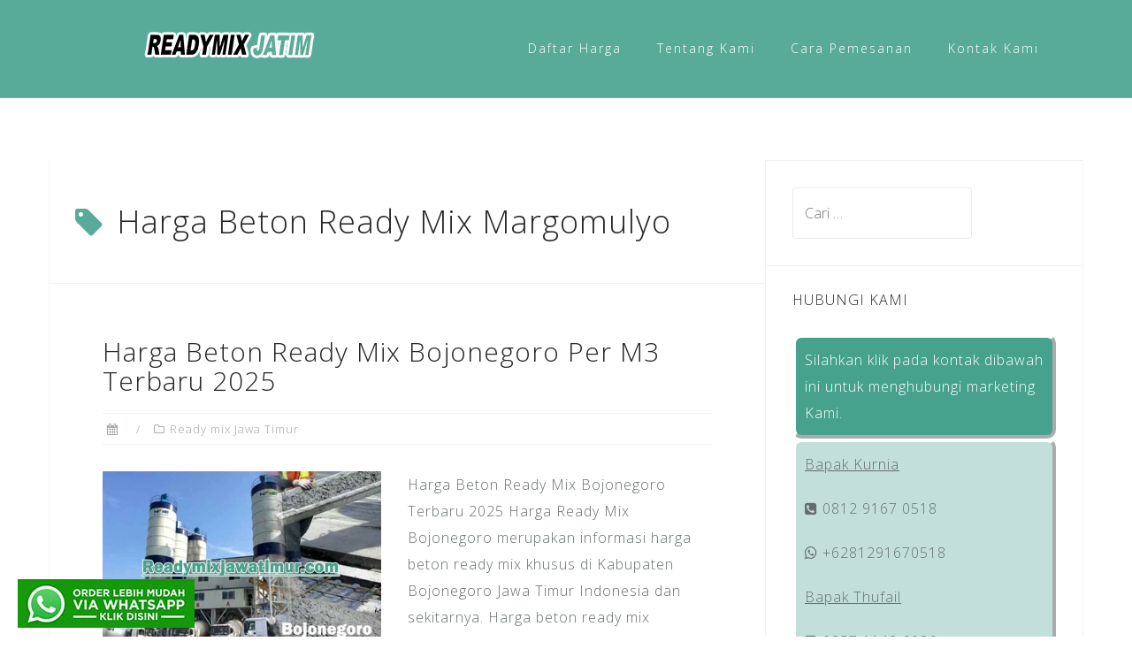

--- FILE ---
content_type: text/html; charset=UTF-8
request_url: https://readymixjawatimur.com/tag/harga-beton-ready-mix-margomulyo/
body_size: 18072
content:
<!DOCTYPE html><html lang="id"><head><meta charset="UTF-8"><meta name="viewport" content="width=device-width, initial-scale=1"><link rel="profile" href="https://gmpg.org/xfn/11"><link rel="pingback" href="https://readymixjawatimur.com/xmlrpc.php"><meta name='robots' content='index, follow, max-image-preview:large, max-snippet:-1, max-video-preview:-1' /><title>Harga Beton Ready Mix Margomulyo Terbaru 2023 - Readymix Jawa Timur</title><link rel="canonical" href="https://readymixjawatimur.com/tag/harga-beton-ready-mix-margomulyo/" /><meta property="og:locale" content="id_ID" /><meta property="og:type" content="article" /><meta property="og:title" content="Harga Beton Ready Mix Margomulyo Terbaru 2023 - Readymix Jawa Timur" /><meta property="og:url" content="https://readymixjawatimur.com/tag/harga-beton-ready-mix-margomulyo/" /><meta property="og:site_name" content="Readymix Jawa Timur" /><meta name="twitter:card" content="summary_large_image" /> <script type="application/ld+json" class="yoast-schema-graph">{"@context":"https://schema.org","@graph":[{"@type":"CollectionPage","@id":"https://readymixjawatimur.com/tag/harga-beton-ready-mix-margomulyo/","url":"https://readymixjawatimur.com/tag/harga-beton-ready-mix-margomulyo/","name":"Harga Beton Ready Mix Margomulyo Terbaru 2023 - Readymix Jawa Timur","isPartOf":{"@id":"https://readymixjawatimur.com/#website"},"primaryImageOfPage":{"@id":"https://readymixjawatimur.com/tag/harga-beton-ready-mix-margomulyo/#primaryimage"},"image":{"@id":"https://readymixjawatimur.com/tag/harga-beton-ready-mix-margomulyo/#primaryimage"},"thumbnailUrl":"https://readymixjawatimur.com/wp-content/uploads/2020/05/harga-beton-ready-mix-bojonegoro.jpg","breadcrumb":{"@id":"https://readymixjawatimur.com/tag/harga-beton-ready-mix-margomulyo/#breadcrumb"},"inLanguage":"id"},{"@type":"ImageObject","inLanguage":"id","@id":"https://readymixjawatimur.com/tag/harga-beton-ready-mix-margomulyo/#primaryimage","url":"https://readymixjawatimur.com/wp-content/uploads/2020/05/harga-beton-ready-mix-bojonegoro.jpg","contentUrl":"https://readymixjawatimur.com/wp-content/uploads/2020/05/harga-beton-ready-mix-bojonegoro.jpg","width":700,"height":467,"caption":"harga beton ready mix bojonegoro"},{"@type":"BreadcrumbList","@id":"https://readymixjawatimur.com/tag/harga-beton-ready-mix-margomulyo/#breadcrumb","itemListElement":[{"@type":"ListItem","position":1,"name":"Home","item":"https://readymixjawatimur.com/"},{"@type":"ListItem","position":2,"name":"Harga Beton Ready Mix Margomulyo"}]},{"@type":"WebSite","@id":"https://readymixjawatimur.com/#website","url":"https://readymixjawatimur.com/","name":"Readymix Jawa Timur","description":"Pusat Penjualan, Distributor, Supplier, Agen, Batching Plant, Pabrik, Beton Ready Mix, Jayamix, Minimix dan Penyewaan Pompa Beton di Jawa Timur Indonesia","publisher":{"@id":"https://readymixjawatimur.com/#organization"},"potentialAction":[{"@type":"SearchAction","target":{"@type":"EntryPoint","urlTemplate":"https://readymixjawatimur.com/?s={search_term_string}"},"query-input":{"@type":"PropertyValueSpecification","valueRequired":true,"valueName":"search_term_string"}}],"inLanguage":"id"},{"@type":"Organization","@id":"https://readymixjawatimur.com/#organization","name":"Readymix Jawa Timur","url":"https://readymixjawatimur.com/","logo":{"@type":"ImageObject","inLanguage":"id","@id":"https://readymixjawatimur.com/#/schema/logo/image/","url":"https://readymixjawatimur.com/wp-content/uploads/2020/05/readymix-jawa-timur.png","contentUrl":"https://readymixjawatimur.com/wp-content/uploads/2020/05/readymix-jawa-timur.png","width":300,"height":300,"caption":"Readymix Jawa Timur"},"image":{"@id":"https://readymixjawatimur.com/#/schema/logo/image/"}}]}</script> <link rel='dns-prefetch' href='//fonts.googleapis.com' /><link rel="alternate" type="application/rss+xml" title="Readymix Jawa Timur &raquo; Feed" href="https://readymixjawatimur.com/feed/" /><link rel="alternate" type="application/rss+xml" title="Readymix Jawa Timur &raquo; Umpan Komentar" href="https://readymixjawatimur.com/comments/feed/" /><link rel="alternate" type="application/rss+xml" title="Readymix Jawa Timur &raquo; Harga Beton Ready Mix Margomulyo Umpan Tag" href="https://readymixjawatimur.com/tag/harga-beton-ready-mix-margomulyo/feed/" /> <script type="text/javascript">/*  */
window._wpemojiSettings = {"baseUrl":"https:\/\/s.w.org\/images\/core\/emoji\/15.0.3\/72x72\/","ext":".png","svgUrl":"https:\/\/s.w.org\/images\/core\/emoji\/15.0.3\/svg\/","svgExt":".svg","source":{"concatemoji":"https:\/\/readymixjawatimur.com\/wp-includes\/js\/wp-emoji-release.min.js?ver=9a7a9c32db520881c1c41df6b32e7920"}};
/*! This file is auto-generated */
!function(i,n){var o,s,e;function c(e){try{var t={supportTests:e,timestamp:(new Date).valueOf()};sessionStorage.setItem(o,JSON.stringify(t))}catch(e){}}function p(e,t,n){e.clearRect(0,0,e.canvas.width,e.canvas.height),e.fillText(t,0,0);var t=new Uint32Array(e.getImageData(0,0,e.canvas.width,e.canvas.height).data),r=(e.clearRect(0,0,e.canvas.width,e.canvas.height),e.fillText(n,0,0),new Uint32Array(e.getImageData(0,0,e.canvas.width,e.canvas.height).data));return t.every(function(e,t){return e===r[t]})}function u(e,t,n){switch(t){case"flag":return n(e,"\ud83c\udff3\ufe0f\u200d\u26a7\ufe0f","\ud83c\udff3\ufe0f\u200b\u26a7\ufe0f")?!1:!n(e,"\ud83c\uddfa\ud83c\uddf3","\ud83c\uddfa\u200b\ud83c\uddf3")&&!n(e,"\ud83c\udff4\udb40\udc67\udb40\udc62\udb40\udc65\udb40\udc6e\udb40\udc67\udb40\udc7f","\ud83c\udff4\u200b\udb40\udc67\u200b\udb40\udc62\u200b\udb40\udc65\u200b\udb40\udc6e\u200b\udb40\udc67\u200b\udb40\udc7f");case"emoji":return!n(e,"\ud83d\udc26\u200d\u2b1b","\ud83d\udc26\u200b\u2b1b")}return!1}function f(e,t,n){var r="undefined"!=typeof WorkerGlobalScope&&self instanceof WorkerGlobalScope?new OffscreenCanvas(300,150):i.createElement("canvas"),a=r.getContext("2d",{willReadFrequently:!0}),o=(a.textBaseline="top",a.font="600 32px Arial",{});return e.forEach(function(e){o[e]=t(a,e,n)}),o}function t(e){var t=i.createElement("script");t.src=e,t.defer=!0,i.head.appendChild(t)}"undefined"!=typeof Promise&&(o="wpEmojiSettingsSupports",s=["flag","emoji"],n.supports={everything:!0,everythingExceptFlag:!0},e=new Promise(function(e){i.addEventListener("DOMContentLoaded",e,{once:!0})}),new Promise(function(t){var n=function(){try{var e=JSON.parse(sessionStorage.getItem(o));if("object"==typeof e&&"number"==typeof e.timestamp&&(new Date).valueOf()<e.timestamp+604800&&"object"==typeof e.supportTests)return e.supportTests}catch(e){}return null}();if(!n){if("undefined"!=typeof Worker&&"undefined"!=typeof OffscreenCanvas&&"undefined"!=typeof URL&&URL.createObjectURL&&"undefined"!=typeof Blob)try{var e="postMessage("+f.toString()+"("+[JSON.stringify(s),u.toString(),p.toString()].join(",")+"));",r=new Blob([e],{type:"text/javascript"}),a=new Worker(URL.createObjectURL(r),{name:"wpTestEmojiSupports"});return void(a.onmessage=function(e){c(n=e.data),a.terminate(),t(n)})}catch(e){}c(n=f(s,u,p))}t(n)}).then(function(e){for(var t in e)n.supports[t]=e[t],n.supports.everything=n.supports.everything&&n.supports[t],"flag"!==t&&(n.supports.everythingExceptFlag=n.supports.everythingExceptFlag&&n.supports[t]);n.supports.everythingExceptFlag=n.supports.everythingExceptFlag&&!n.supports.flag,n.DOMReady=!1,n.readyCallback=function(){n.DOMReady=!0}}).then(function(){return e}).then(function(){var e;n.supports.everything||(n.readyCallback(),(e=n.source||{}).concatemoji?t(e.concatemoji):e.wpemoji&&e.twemoji&&(t(e.twemoji),t(e.wpemoji)))}))}((window,document),window._wpemojiSettings);
/*  */</script> <link data-optimized="1" rel='stylesheet' id='bootstrap-css' href='https://readymixjawatimur.com/wp-content/litespeed/css/db14a8738dda0cd28826af2ad23a1eff.css?ver=91530' type='text/css' media='all' /><style id='wp-emoji-styles-inline-css' type='text/css'>img.wp-smiley, img.emoji {
		display: inline !important;
		border: none !important;
		box-shadow: none !important;
		height: 1em !important;
		width: 1em !important;
		margin: 0 0.07em !important;
		vertical-align: -0.1em !important;
		background: none !important;
		padding: 0 !important;
	}</style><link data-optimized="1" rel='stylesheet' id='wp-block-library-css' href='https://readymixjawatimur.com/wp-content/litespeed/css/e2da610d4b28289191cbaabec00e6fde.css?ver=f8e23' type='text/css' media='all' /><style id='classic-theme-styles-inline-css' type='text/css'>/*! This file is auto-generated */
.wp-block-button__link{color:#fff;background-color:#32373c;border-radius:9999px;box-shadow:none;text-decoration:none;padding:calc(.667em + 2px) calc(1.333em + 2px);font-size:1.125em}.wp-block-file__button{background:#32373c;color:#fff;text-decoration:none}</style><style id='global-styles-inline-css' type='text/css'>:root{--wp--preset--aspect-ratio--square: 1;--wp--preset--aspect-ratio--4-3: 4/3;--wp--preset--aspect-ratio--3-4: 3/4;--wp--preset--aspect-ratio--3-2: 3/2;--wp--preset--aspect-ratio--2-3: 2/3;--wp--preset--aspect-ratio--16-9: 16/9;--wp--preset--aspect-ratio--9-16: 9/16;--wp--preset--color--black: #000000;--wp--preset--color--cyan-bluish-gray: #abb8c3;--wp--preset--color--white: #ffffff;--wp--preset--color--pale-pink: #f78da7;--wp--preset--color--vivid-red: #cf2e2e;--wp--preset--color--luminous-vivid-orange: #ff6900;--wp--preset--color--luminous-vivid-amber: #fcb900;--wp--preset--color--light-green-cyan: #7bdcb5;--wp--preset--color--vivid-green-cyan: #00d084;--wp--preset--color--pale-cyan-blue: #8ed1fc;--wp--preset--color--vivid-cyan-blue: #0693e3;--wp--preset--color--vivid-purple: #9b51e0;--wp--preset--gradient--vivid-cyan-blue-to-vivid-purple: linear-gradient(135deg,rgba(6,147,227,1) 0%,rgb(155,81,224) 100%);--wp--preset--gradient--light-green-cyan-to-vivid-green-cyan: linear-gradient(135deg,rgb(122,220,180) 0%,rgb(0,208,130) 100%);--wp--preset--gradient--luminous-vivid-amber-to-luminous-vivid-orange: linear-gradient(135deg,rgba(252,185,0,1) 0%,rgba(255,105,0,1) 100%);--wp--preset--gradient--luminous-vivid-orange-to-vivid-red: linear-gradient(135deg,rgba(255,105,0,1) 0%,rgb(207,46,46) 100%);--wp--preset--gradient--very-light-gray-to-cyan-bluish-gray: linear-gradient(135deg,rgb(238,238,238) 0%,rgb(169,184,195) 100%);--wp--preset--gradient--cool-to-warm-spectrum: linear-gradient(135deg,rgb(74,234,220) 0%,rgb(151,120,209) 20%,rgb(207,42,186) 40%,rgb(238,44,130) 60%,rgb(251,105,98) 80%,rgb(254,248,76) 100%);--wp--preset--gradient--blush-light-purple: linear-gradient(135deg,rgb(255,206,236) 0%,rgb(152,150,240) 100%);--wp--preset--gradient--blush-bordeaux: linear-gradient(135deg,rgb(254,205,165) 0%,rgb(254,45,45) 50%,rgb(107,0,62) 100%);--wp--preset--gradient--luminous-dusk: linear-gradient(135deg,rgb(255,203,112) 0%,rgb(199,81,192) 50%,rgb(65,88,208) 100%);--wp--preset--gradient--pale-ocean: linear-gradient(135deg,rgb(255,245,203) 0%,rgb(182,227,212) 50%,rgb(51,167,181) 100%);--wp--preset--gradient--electric-grass: linear-gradient(135deg,rgb(202,248,128) 0%,rgb(113,206,126) 100%);--wp--preset--gradient--midnight: linear-gradient(135deg,rgb(2,3,129) 0%,rgb(40,116,252) 100%);--wp--preset--font-size--small: 13px;--wp--preset--font-size--medium: 20px;--wp--preset--font-size--large: 36px;--wp--preset--font-size--x-large: 42px;--wp--preset--font-family--inter: "Inter", sans-serif;--wp--preset--font-family--cardo: Cardo;--wp--preset--spacing--20: 0.44rem;--wp--preset--spacing--30: 0.67rem;--wp--preset--spacing--40: 1rem;--wp--preset--spacing--50: 1.5rem;--wp--preset--spacing--60: 2.25rem;--wp--preset--spacing--70: 3.38rem;--wp--preset--spacing--80: 5.06rem;--wp--preset--shadow--natural: 6px 6px 9px rgba(0, 0, 0, 0.2);--wp--preset--shadow--deep: 12px 12px 50px rgba(0, 0, 0, 0.4);--wp--preset--shadow--sharp: 6px 6px 0px rgba(0, 0, 0, 0.2);--wp--preset--shadow--outlined: 6px 6px 0px -3px rgba(255, 255, 255, 1), 6px 6px rgba(0, 0, 0, 1);--wp--preset--shadow--crisp: 6px 6px 0px rgba(0, 0, 0, 1);}:where(.is-layout-flex){gap: 0.5em;}:where(.is-layout-grid){gap: 0.5em;}body .is-layout-flex{display: flex;}.is-layout-flex{flex-wrap: wrap;align-items: center;}.is-layout-flex > :is(*, div){margin: 0;}body .is-layout-grid{display: grid;}.is-layout-grid > :is(*, div){margin: 0;}:where(.wp-block-columns.is-layout-flex){gap: 2em;}:where(.wp-block-columns.is-layout-grid){gap: 2em;}:where(.wp-block-post-template.is-layout-flex){gap: 1.25em;}:where(.wp-block-post-template.is-layout-grid){gap: 1.25em;}.has-black-color{color: var(--wp--preset--color--black) !important;}.has-cyan-bluish-gray-color{color: var(--wp--preset--color--cyan-bluish-gray) !important;}.has-white-color{color: var(--wp--preset--color--white) !important;}.has-pale-pink-color{color: var(--wp--preset--color--pale-pink) !important;}.has-vivid-red-color{color: var(--wp--preset--color--vivid-red) !important;}.has-luminous-vivid-orange-color{color: var(--wp--preset--color--luminous-vivid-orange) !important;}.has-luminous-vivid-amber-color{color: var(--wp--preset--color--luminous-vivid-amber) !important;}.has-light-green-cyan-color{color: var(--wp--preset--color--light-green-cyan) !important;}.has-vivid-green-cyan-color{color: var(--wp--preset--color--vivid-green-cyan) !important;}.has-pale-cyan-blue-color{color: var(--wp--preset--color--pale-cyan-blue) !important;}.has-vivid-cyan-blue-color{color: var(--wp--preset--color--vivid-cyan-blue) !important;}.has-vivid-purple-color{color: var(--wp--preset--color--vivid-purple) !important;}.has-black-background-color{background-color: var(--wp--preset--color--black) !important;}.has-cyan-bluish-gray-background-color{background-color: var(--wp--preset--color--cyan-bluish-gray) !important;}.has-white-background-color{background-color: var(--wp--preset--color--white) !important;}.has-pale-pink-background-color{background-color: var(--wp--preset--color--pale-pink) !important;}.has-vivid-red-background-color{background-color: var(--wp--preset--color--vivid-red) !important;}.has-luminous-vivid-orange-background-color{background-color: var(--wp--preset--color--luminous-vivid-orange) !important;}.has-luminous-vivid-amber-background-color{background-color: var(--wp--preset--color--luminous-vivid-amber) !important;}.has-light-green-cyan-background-color{background-color: var(--wp--preset--color--light-green-cyan) !important;}.has-vivid-green-cyan-background-color{background-color: var(--wp--preset--color--vivid-green-cyan) !important;}.has-pale-cyan-blue-background-color{background-color: var(--wp--preset--color--pale-cyan-blue) !important;}.has-vivid-cyan-blue-background-color{background-color: var(--wp--preset--color--vivid-cyan-blue) !important;}.has-vivid-purple-background-color{background-color: var(--wp--preset--color--vivid-purple) !important;}.has-black-border-color{border-color: var(--wp--preset--color--black) !important;}.has-cyan-bluish-gray-border-color{border-color: var(--wp--preset--color--cyan-bluish-gray) !important;}.has-white-border-color{border-color: var(--wp--preset--color--white) !important;}.has-pale-pink-border-color{border-color: var(--wp--preset--color--pale-pink) !important;}.has-vivid-red-border-color{border-color: var(--wp--preset--color--vivid-red) !important;}.has-luminous-vivid-orange-border-color{border-color: var(--wp--preset--color--luminous-vivid-orange) !important;}.has-luminous-vivid-amber-border-color{border-color: var(--wp--preset--color--luminous-vivid-amber) !important;}.has-light-green-cyan-border-color{border-color: var(--wp--preset--color--light-green-cyan) !important;}.has-vivid-green-cyan-border-color{border-color: var(--wp--preset--color--vivid-green-cyan) !important;}.has-pale-cyan-blue-border-color{border-color: var(--wp--preset--color--pale-cyan-blue) !important;}.has-vivid-cyan-blue-border-color{border-color: var(--wp--preset--color--vivid-cyan-blue) !important;}.has-vivid-purple-border-color{border-color: var(--wp--preset--color--vivid-purple) !important;}.has-vivid-cyan-blue-to-vivid-purple-gradient-background{background: var(--wp--preset--gradient--vivid-cyan-blue-to-vivid-purple) !important;}.has-light-green-cyan-to-vivid-green-cyan-gradient-background{background: var(--wp--preset--gradient--light-green-cyan-to-vivid-green-cyan) !important;}.has-luminous-vivid-amber-to-luminous-vivid-orange-gradient-background{background: var(--wp--preset--gradient--luminous-vivid-amber-to-luminous-vivid-orange) !important;}.has-luminous-vivid-orange-to-vivid-red-gradient-background{background: var(--wp--preset--gradient--luminous-vivid-orange-to-vivid-red) !important;}.has-very-light-gray-to-cyan-bluish-gray-gradient-background{background: var(--wp--preset--gradient--very-light-gray-to-cyan-bluish-gray) !important;}.has-cool-to-warm-spectrum-gradient-background{background: var(--wp--preset--gradient--cool-to-warm-spectrum) !important;}.has-blush-light-purple-gradient-background{background: var(--wp--preset--gradient--blush-light-purple) !important;}.has-blush-bordeaux-gradient-background{background: var(--wp--preset--gradient--blush-bordeaux) !important;}.has-luminous-dusk-gradient-background{background: var(--wp--preset--gradient--luminous-dusk) !important;}.has-pale-ocean-gradient-background{background: var(--wp--preset--gradient--pale-ocean) !important;}.has-electric-grass-gradient-background{background: var(--wp--preset--gradient--electric-grass) !important;}.has-midnight-gradient-background{background: var(--wp--preset--gradient--midnight) !important;}.has-small-font-size{font-size: var(--wp--preset--font-size--small) !important;}.has-medium-font-size{font-size: var(--wp--preset--font-size--medium) !important;}.has-large-font-size{font-size: var(--wp--preset--font-size--large) !important;}.has-x-large-font-size{font-size: var(--wp--preset--font-size--x-large) !important;}
:where(.wp-block-post-template.is-layout-flex){gap: 1.25em;}:where(.wp-block-post-template.is-layout-grid){gap: 1.25em;}
:where(.wp-block-columns.is-layout-flex){gap: 2em;}:where(.wp-block-columns.is-layout-grid){gap: 2em;}
:root :where(.wp-block-pullquote){font-size: 1.5em;line-height: 1.6;}</style><link data-optimized="1" rel='stylesheet' id='contact-form-7-css' href='https://readymixjawatimur.com/wp-content/litespeed/css/3e2a569a90d0390e11dd16f3ece35e17.css?ver=89e82' type='text/css' media='all' /><link data-optimized="1" rel='stylesheet' id='ultralight_css-css' href='https://readymixjawatimur.com/wp-content/litespeed/css/abf45439e688653e422b07d0447bfa91.css?ver=8b5c8' type='text/css' media='all' /><link data-optimized="1" rel='stylesheet' id='woocommerce-layout-css' href='https://readymixjawatimur.com/wp-content/litespeed/css/eaf7539f5660d2c70d8b47e0fb30e8b0.css?ver=855d4' type='text/css' media='all' /><link data-optimized="1" rel='stylesheet' id='woocommerce-smallscreen-css' href='https://readymixjawatimur.com/wp-content/litespeed/css/77ae64678f31bfd8585db4d92761021f.css?ver=93938' type='text/css' media='only screen and (max-width: 768px)' /><link data-optimized="1" rel='stylesheet' id='woocommerce-general-css' href='https://readymixjawatimur.com/wp-content/litespeed/css/d019b2664dc6af3e45bf178e8d4550c3.css?ver=53f51' type='text/css' media='all' /><style id='woocommerce-inline-inline-css' type='text/css'>.woocommerce form .form-row .required { visibility: visible; }</style><link data-optimized="1" rel='stylesheet' id='ez-toc-css' href='https://readymixjawatimur.com/wp-content/litespeed/css/09c04b9f62d5231effbec5caeb94286f.css?ver=bad6c' type='text/css' media='all' /><style id='ez-toc-inline-css' type='text/css'>div#ez-toc-container .ez-toc-title {font-size: 120%;}div#ez-toc-container .ez-toc-title {font-weight: 500;}div#ez-toc-container ul li {font-size: 95%;}div#ez-toc-container ul li {font-weight: 500;}div#ez-toc-container nav ul ul li {font-size: 90%;}
.ez-toc-container-direction {direction: ltr;}.ez-toc-counter ul{counter-reset: item ;}.ez-toc-counter nav ul li a::before {content: counters(item, '.', decimal) '. ';display: inline-block;counter-increment: item;flex-grow: 0;flex-shrink: 0;margin-right: .2em; float: left; }.ez-toc-widget-direction {direction: ltr;}.ez-toc-widget-container ul{counter-reset: item ;}.ez-toc-widget-container nav ul li a::before {content: counters(item, '.', decimal) '. ';display: inline-block;counter-increment: item;flex-grow: 0;flex-shrink: 0;margin-right: .2em; float: left; }</style><link data-optimized="1" rel='stylesheet' id='brands-styles-css' href='https://readymixjawatimur.com/wp-content/litespeed/css/8af495a84e09fb43a6916a1096c28921.css?ver=c7621' type='text/css' media='all' /><link data-optimized="1" rel='stylesheet' id='astrid-style-css' href='https://readymixjawatimur.com/wp-content/litespeed/css/a81b20bdcd73238defeb88156b22a091.css?ver=8178a' type='text/css' media='all' /><style id='astrid-style-inline-css' type='text/css'>.site-header {position: fixed;}
.woocommerce .woocommerce-message:before,.woocommerce #payment #place_order,.woocommerce-page #payment #place_order,.woocommerce .cart .button, .woocommerce .cart input.button,.woocommerce-cart .wc-proceed-to-checkout a.checkout-button,.woocommerce #review_form #respond .form-submit input,.woocommerce a.button,.woocommerce div.product form.cart .button,.woocommerce .star-rating,.page-header .page-title .fa,.site-footer a:hover,.footer-info a:hover,.footer-widgets a:hover,.testimonial-title a:hover,.employee-title a:hover,.fact .fa,.service-title a:hover,.widget-area .widget a:hover,.entry-meta a:hover,.entry-footer a:hover,.entry-title a:hover,.comment-navigation a:hover,.posts-navigation a:hover,.post-navigation a:hover,.main-navigation a:hover,.main-navigation li.focus > a,a,a:hover,button,.button,input[type="button"],input[type="reset"],input[type="submit"] { color:#58ab98}
.social-menu-widget a,.woocommerce span.onsale,.woocommerce #payment #place_order:hover, .woocommerce-page #payment #place_order:hover,.woocommerce .cart .button:hover, .woocommerce .cart input.button:hover,.woocommerce-cart .wc-proceed-to-checkout a.checkout-button:hover,.woocommerce #review_form #respond .form-submit input:hover,.woocommerce div.product form.cart .button:hover,.woocommerce a.button:hover,.preloader-inner ul li,.progress-animate,button:hover,.button:hover,input[type="button"]:hover,input[type="reset"]:hover,input[type="submit"]:hover { background-color:#58ab98}
.woocommerce .woocommerce-message,.woocommerce #payment #place_order,.woocommerce-page #payment #place_order,.woocommerce .cart .button, .woocommerce .cart input.button,.woocommerce-cart .wc-proceed-to-checkout a.checkout-button,.woocommerce #review_form #respond .form-submit input,.woocommerce a.button,.woocommerce div.product form.cart .button,.main-navigation li a::after,.main-navigation li a::before,button,.button,input[type="button"],input[type="reset"],input[type="submit"] { border-color:#58ab98}
.site-title a,.site-title a:hover { color:#ffffff}
.site-description { color:#ffffff}
.site-header,.site-header.header-scrolled { background-color:rgba(70,162,141,0.9)}
@media only screen and (max-width: 1024px) { .site-header.has-header,.site-header.has-video,.site-header.has-single,.site-header.has-shortcode { background-color:rgba(70,162,141,0.9)} }
body, .widget-area .widget, .widget-area .widget a { color:#656D6D}
.footer-widgets, .site-footer, .footer-info { background-color:#202529}
body {font-family: 'Open Sans', sans-serif;}
h1, h2, h3, h4, h5, h6, .fact .fact-number, .fact .fact-name, .site-title {font-family: 'Open Sans', sans-serif;}
.site-title { font-size:36px; }
.site-description { font-size:14px; }
h1 { font-size:36px; }
h2 { font-size:30px; }
h3 { font-size:24px; }
h4 { font-size:16px; }
h5 { font-size:14px; }
h6 { font-size:12px; }
body { font-size:16px; }</style><link rel='stylesheet' id='astrid-body-fonts-css' href='//fonts.googleapis.com/css?family=Open+Sans%3A300%2C300italic%2C600%2C600italic&#038;ver=6.6.4' type='text/css' media='all' /><link rel='stylesheet' id='astrid-headings-fonts-css' href='//fonts.googleapis.com/css?family=Josefin+Sans%3A300italic%2C300&#038;ver=6.6.4' type='text/css' media='all' /><link data-optimized="1" rel='stylesheet' id='font-awesome-css' href='https://readymixjawatimur.com/wp-content/litespeed/css/e7bd54fe761e9b652eefbcdbbff8a018.css?ver=bd784' type='text/css' media='all' /><link data-optimized="1" rel='stylesheet' id='tablepress-default-css' href='https://readymixjawatimur.com/wp-content/litespeed/css/53a970c6b42db371f73dde12297b680e.css?ver=3a41a' type='text/css' media='all' /> <script type="text/javascript" src="https://readymixjawatimur.com/wp-includes/js/jquery/jquery.min.js?ver=3.7.1" id="jquery-core-js"></script> <script data-optimized="1" type="text/javascript" src="https://readymixjawatimur.com/wp-content/litespeed/js/11b1554e4ed8cdd2a43771a4813a4e5b.js?ver=cd711" id="jquery-migrate-js"></script> <script data-optimized="1" type="text/javascript" src="https://readymixjawatimur.com/wp-content/litespeed/js/577daffc928bd026bbc0df7e6a3811d9.js?ver=03316" id="jquery-blockui-js" defer="defer" data-wp-strategy="defer"></script> <script type="text/javascript" id="wc-add-to-cart-js-extra">/*  */
var wc_add_to_cart_params = {"ajax_url":"\/wp-admin\/admin-ajax.php","wc_ajax_url":"\/?wc-ajax=%%endpoint%%","i18n_view_cart":"Lihat keranjang","cart_url":"https:\/\/readymixjawatimur.com\/cart\/","is_cart":"","cart_redirect_after_add":"no"};
/*  */</script> <script data-optimized="1" type="text/javascript" src="https://readymixjawatimur.com/wp-content/litespeed/js/50144d5323ffa97b9892f79786ad4cd1.js?ver=acb74" id="wc-add-to-cart-js" defer="defer" data-wp-strategy="defer"></script> <script data-optimized="1" type="text/javascript" src="https://readymixjawatimur.com/wp-content/litespeed/js/9cdd93133f52031e84c101db52c3311d.js?ver=43395" id="js-cookie-js" defer="defer" data-wp-strategy="defer"></script> <script type="text/javascript" id="woocommerce-js-extra">/*  */
var woocommerce_params = {"ajax_url":"\/wp-admin\/admin-ajax.php","wc_ajax_url":"\/?wc-ajax=%%endpoint%%","i18n_password_show":"Tampilkan kata sandi","i18n_password_hide":"Sembunyikan kata sandi"};
/*  */</script> <script data-optimized="1" type="text/javascript" src="https://readymixjawatimur.com/wp-content/litespeed/js/fe3413a3c9940fa72abc40c7d28193d6.js?ver=d9929" id="woocommerce-js" defer="defer" data-wp-strategy="defer"></script> <link rel="https://api.w.org/" href="https://readymixjawatimur.com/wp-json/" /><link rel="alternate" title="JSON" type="application/json" href="https://readymixjawatimur.com/wp-json/wp/v2/tags/802" /><link rel="EditURI" type="application/rsd+xml" title="RSD" href="https://readymixjawatimur.com/xmlrpc.php?rsd" />
 <script async src="https://www.googletagmanager.com/gtag/js?id=G-KLWG7Y4S5K"></script> <script>window.dataLayer = window.dataLayer || [];
  function gtag(){dataLayer.push(arguments);}
  gtag('js', new Date());

  gtag('config', 'G-KLWG7Y4S5K');</script>  <script>(function(w,d,s,l,i){w[l]=w[l]||[];w[l].push({'gtm.start':
new Date().getTime(),event:'gtm.js'});var f=d.getElementsByTagName(s)[0],
j=d.createElement(s),dl=l!='dataLayer'?'&l='+l:'';j.async=true;j.src=
'https://www.googletagmanager.com/gtm.js?id='+i+dl;f.parentNode.insertBefore(j,f);
})(window,document,'script','dataLayer','GTM-PBQ23RBW');</script> 	<noscript><style>.woocommerce-product-gallery{ opacity: 1 !important; }</style></noscript><style type="text/css" id="custom-background-css">body.custom-background { background-color: #ffffff; }</style><style id='wp-fonts-local' type='text/css'>@font-face{font-family:Inter;font-style:normal;font-weight:300 900;font-display:fallback;src:url('https://readymixjawatimur.com/wp-content/plugins/woocommerce/assets/fonts/Inter-VariableFont_slnt,wght.woff2') format('woff2');font-stretch:normal;}
@font-face{font-family:Cardo;font-style:normal;font-weight:400;font-display:fallback;src:url('https://readymixjawatimur.com/wp-content/plugins/woocommerce/assets/fonts/cardo_normal_400.woff2') format('woff2');}</style><link rel="icon" href="https://readymixjawatimur.com/wp-content/uploads/2020/05/readymix-jawa-timur-100x100.png" sizes="32x32" /><link rel="icon" href="https://readymixjawatimur.com/wp-content/uploads/2020/05/readymix-jawa-timur.png" sizes="192x192" /><link rel="apple-touch-icon" href="https://readymixjawatimur.com/wp-content/uploads/2020/05/readymix-jawa-timur.png" /><meta name="msapplication-TileImage" content="https://readymixjawatimur.com/wp-content/uploads/2020/05/readymix-jawa-timur.png" /><style type="text/css" id="wp-custom-css">#breadcrumbs {
  padding-left: 30px;
}

.taxonomy-description {
  margin: 15px;
	font-size: 18px;
}
.page-header .page-title {
  padding-bottom: 20px;
  
  padding: 30px;
}

.textwidget {
  font-size: 16px;
}
#breadcrumbs {
  padding-left: 30px;
  font-size: 16px;</style></head><body data-rsssl=1 class="archive tag tag-harga-beton-ready-mix-margomulyo tag-802 custom-background wp-custom-logo theme-astrid woocommerce-no-js hfeed"><div class="preloader"><div class="preloader-inner"><ul><li></li><li></li><li></li><li></li><li></li><li></li></ul></div></div><div id="page" class="site">
<a class="skip-link screen-reader-text" href="#content">Skip to content</a><header id="masthead" class="site-header " role="banner"><div class="container"><div class="site-branding col-md-4 col-sm-6 col-xs-12">
<a href="https://readymixjawatimur.com/" class="custom-logo-link" rel="home"><img data-lazyloaded="1" src="[data-uri]" width="200" height="80" data-src="https://readymixjawatimur.com/wp-content/uploads/2021/03/Readymix-Jawa-Timur.png" class="custom-logo" alt="Readymix Jawa Timur" decoding="async" data-srcset="https://readymixjawatimur.com/wp-content/uploads/2021/03/Readymix-Jawa-Timur.png 200w, https://readymixjawatimur.com/wp-content/uploads/2021/03/Readymix-Jawa-Timur-100x40.png 100w" data-sizes="(max-width: 200px) 100vw, 200px" /><noscript><img width="200" height="80" src="https://readymixjawatimur.com/wp-content/uploads/2021/03/Readymix-Jawa-Timur.png" class="custom-logo" alt="Readymix Jawa Timur" decoding="async" srcset="https://readymixjawatimur.com/wp-content/uploads/2021/03/Readymix-Jawa-Timur.png 200w, https://readymixjawatimur.com/wp-content/uploads/2021/03/Readymix-Jawa-Timur-100x40.png 100w" sizes="(max-width: 200px) 100vw, 200px" /></noscript></a></div><div class="btn-menu col-md-8 col-sm-6 col-xs-12"><i class="fa fa-navicon"></i></div><nav id="mainnav" class="main-navigation col-md-8 col-sm-6 col-xs-12" role="navigation"><div class="menu-menu-utama-container"><ul id="primary-menu" class="menu"><li id="menu-item-308" class="menu-item menu-item-type-custom menu-item-object-custom menu-item-home menu-item-has-children menu-item-308"><a href="https://readymixjawatimur.com/">Daftar Harga</a><ul class="sub-menu"><li id="menu-item-325" class="menu-item menu-item-type-custom menu-item-object-custom menu-item-home menu-item-325"><a href="https://readymixjawatimur.com/">Harga Ready Mix Jawa Timur</a></li><li id="menu-item-326" class="menu-item menu-item-type-custom menu-item-object-custom menu-item-326"><a href="https://readymixjawatimur.com/harga-beton-jayamix-jawa-timur/">Harga Beton Jayamix Jawa Timur</a></li><li id="menu-item-434" class="menu-item menu-item-type-custom menu-item-object-custom menu-item-434"><a href="https://readymixjawatimur.com/harga-sewa-pompa-beton-jawa-timur/">Harga Sewa Pompa Beton Jawa Timur</a></li></ul></li><li id="menu-item-310" class="menu-item menu-item-type-custom menu-item-object-custom menu-item-310"><a href="https://readymixjawatimur.com/tentang-kami/">Tentang Kami</a></li><li id="menu-item-309" class="menu-item menu-item-type-custom menu-item-object-custom menu-item-309"><a href="https://readymixjawatimur.com/cara-pemesanan/">Cara Pemesanan</a></li><li id="menu-item-311" class="menu-item menu-item-type-custom menu-item-object-custom menu-item-311"><a href="https://readymixjawatimur.com/kontak-kami/">Kontak Kami</a></li></ul></div></nav></div></header><div class="header-clone"></div><div id="content" class="site-content"><div class="container"><div id="primary" class="content-area list"><main id="main" class="site-main" role="main"><header class="page-header"><h1 class="page-title"><i class="fa fa-tag"></i>Harga Beton Ready Mix Margomulyo</h1></header><div class="posts-layout"><article id="post-199" class="post-199 post type-post status-publish format-standard has-post-thumbnail hentry category-ready-mix-jawa-timur tag-bojonegoro tag-harga-beton-ready-mix-balen tag-harga-beton-ready-mix-baureno tag-harga-beton-ready-mix-bojonegoro tag-harga-beton-ready-mix-bubulan tag-harga-beton-ready-mix-dander tag-harga-beton-ready-mix-gayam tag-harga-beton-ready-mix-gondang tag-harga-beton-ready-mix-kadewan tag-harga-beton-ready-mix-kalitidu tag-harga-beton-ready-mix-kanor tag-harga-beton-ready-mix-kapas tag-harga-beton-ready-mix-kasiman tag-harga-beton-ready-mix-kedungadem tag-harga-beton-ready-mix-kepohbaru tag-harga-beton-ready-mix-malo tag-harga-beton-ready-mix-margomulyo tag-harga-beton-ready-mix-ngambon tag-harga-beton-ready-mix-ngasem tag-harga-beton-ready-mix-ngraho tag-harga-beton-ready-mix-padangan tag-harga-beton-ready-mix-purwosari tag-harga-beton-ready-mix-sekar tag-harga-beton-ready-mix-sugihwaras tag-harga-beton-ready-mix-sukosewu tag-harga-beton-ready-mix-sumberejo tag-harga-beton-ready-mix-tambakrejo tag-harga-beton-ready-mix-temayang tag-harga-beton-ready-mix-trucuk clearfix"><header class="entry-header"><h2 class="entry-title"><a href="https://readymixjawatimur.com/harga-beton-ready-mix-bojonegoro/" rel="bookmark">Harga Beton Ready Mix Bojonegoro Per M3 Terbaru 2025</a></h2><div class="entry-meta">
<span class="posted-on"><i class="fa fa-calendar"></i><a href="https://readymixjawatimur.com/harga-beton-ready-mix-bojonegoro/" rel="bookmark"><time class="entry-date published" datetime=""></time><time class="updated" datetime=""></time></a></span><span class="byline"> <i class="fa fa-user"></i><span class="author vcard"><a class="url fn n" href="https://readymixjawatimur.com/author/admin/">admin</a></span></span><span class="cat-links"><i class="fa fa-folder-o"></i><a href="https://readymixjawatimur.com/category/ready-mix-jawa-timur/" rel="category tag">Ready mix Jawa Timur</a></span></div></header><div class="entry-thumb">
<a href="https://readymixjawatimur.com/harga-beton-ready-mix-bojonegoro/" title="Harga Beton Ready Mix Bojonegoro Per M3 Terbaru 2025"><img data-lazyloaded="1" src="[data-uri]" width="520" height="347" data-src="https://readymixjawatimur.com/wp-content/uploads/2020/05/harga-beton-ready-mix-bojonegoro.jpg" class="attachment-astrid-medium-thumb size-astrid-medium-thumb wp-post-image" alt="harga beton ready mix bojonegoro" decoding="async" fetchpriority="high" data-srcset="https://readymixjawatimur.com/wp-content/uploads/2020/05/harga-beton-ready-mix-bojonegoro.jpg 700w, https://readymixjawatimur.com/wp-content/uploads/2020/05/harga-beton-ready-mix-bojonegoro-600x400.jpg 600w, https://readymixjawatimur.com/wp-content/uploads/2020/05/harga-beton-ready-mix-bojonegoro-300x200.jpg 300w, https://readymixjawatimur.com/wp-content/uploads/2020/05/harga-beton-ready-mix-bojonegoro-90x60.jpg 90w" data-sizes="(max-width: 520px) 100vw, 520px" /><noscript><img width="520" height="347" src="https://readymixjawatimur.com/wp-content/uploads/2020/05/harga-beton-ready-mix-bojonegoro.jpg" class="attachment-astrid-medium-thumb size-astrid-medium-thumb wp-post-image" alt="harga beton ready mix bojonegoro" decoding="async" fetchpriority="high" srcset="https://readymixjawatimur.com/wp-content/uploads/2020/05/harga-beton-ready-mix-bojonegoro.jpg 700w, https://readymixjawatimur.com/wp-content/uploads/2020/05/harga-beton-ready-mix-bojonegoro-600x400.jpg 600w, https://readymixjawatimur.com/wp-content/uploads/2020/05/harga-beton-ready-mix-bojonegoro-300x200.jpg 300w, https://readymixjawatimur.com/wp-content/uploads/2020/05/harga-beton-ready-mix-bojonegoro-90x60.jpg 90w" sizes="(max-width: 520px) 100vw, 520px" /></noscript></a></div><div class="entry-summary"><p>Harga Beton Ready Mix Bojonegoro Terbaru 2025 Harga Ready Mix Bojonegoro merupakan informasi harga beton ready mix khusus di Kabupaten Bojonegoro Jawa Timur Indonesia dan sekitarnya. Harga beton ready mix Bojonegoro yang akan kami sampaikan berlaku di beberapa kecamatan di [&hellip;]</p></div><div class="read-more clearfix">
<a class="button post-button" href="https://readymixjawatimur.com/harga-beton-ready-mix-bojonegoro/" title="Harga Beton Ready Mix Bojonegoro Per M3 Terbaru 2025">Read more</a></div></article></div></main></div><aside id="secondary" class="widget-area" role="complementary"><aside id="search-3" class="widget widget_search"><form role="search" method="get" class="search-form" action="https://readymixjawatimur.com/">
<label>
<span class="screen-reader-text">Cari untuk:</span>
<input type="search" class="search-field" placeholder="Cari &hellip;" value="" name="s" />
</label>
<input type="submit" class="search-submit" value="Cari" /></form></aside><aside id="text-3" class="widget widget_text"><h4 class="widget-title">Hubungi Kami</h4><div class="textwidget"><div style="-moz-border-radius: 10px; -webkit-border-radius: 10px; background-color: #46a28d; color: #ffffff; border-radius: 10px; border: 4px outset #fff; padding: 10px; t-align: left;">Silahkan klik pada kontak dibawah ini untuk menghubungi marketing Kami.</div><div style="-moz-border-radius: 10px; -webkit-border-radius: 10px; background-color: #46a28d54; font-size: 16px; border-radius: 10px; border: 4px outset #fff; padding: 10px; t-align: left;"><p><span style="text-decoration: underline;">Bapak Kurnia</span></p><p><a href="tel:0812 9167 0518"><i class="fa fa-phone-square"></i> 0812 9167 0518</a></p><p><a href="https://api.whatsapp.com/send?phone=+6281291670518 &amp;text=Halo dengan Readymix Jawa Timur saya mau pesan beton ready mix daerah .... Jawa Timur"><i class="fa fa-whatsapp"></i> +6281291670518</a></p><p><span style="text-decoration: underline;">Bapak Thufail</span></p><p><a href="tel:0857 1148 6036"><i class="fa fa-phone-square"></i> 0857 1148 6036</a></p><p>Terima kasih …!</p></div></div></aside><aside id="recent-posts-2" class="widget widget_recent_entries"><h4 class="widget-title">Pos-pos Terbaru</h4><ul><li>
<a href="https://readymixjawatimur.com/harga-beton-jayamix-batu/">Harga Beton Jayamix Batu Per M3 Terbaru Januari  2025</a></li><li>
<a href="https://readymixjawatimur.com/harga-beton-jayamix-tuban/">Harga Beton Jayamix Tuban Per M3 Terbaru Januari  2025</a></li><li>
<a href="https://readymixjawatimur.com/harga-beton-ready-mix-gresik/">Harga Beton Ready Mix Gresik Per M3 Terbaru 2025</a></li><li>
<a href="https://readymixjawatimur.com/harga-beton-ready-mix-bojonegoro/">Harga Beton Ready Mix Bojonegoro Per M3 Terbaru 2025</a></li><li>
<a href="https://readymixjawatimur.com/harga-beton-ready-mix-blitar/">Harga Beton Ready Mix Blitar Per M3 Terbaru 2025</a></li></ul></aside><aside id="text-2" class="widget widget_text"><h4 class="widget-title">Formulir Kontak</h4><div class="textwidget"><div class="wpcf7 no-js" id="wpcf7-f8-o1" lang="id-ID" dir="ltr" data-wpcf7-id="8"><div class="screen-reader-response"><p role="status" aria-live="polite" aria-atomic="true"></p><ul></ul></div><form action="/tag/harga-beton-ready-mix-margomulyo/#wpcf7-f8-o1" method="post" class="wpcf7-form init" aria-label="Formulir Kontak" novalidate="novalidate" data-status="init"><div style="display: none;">
<input type="hidden" name="_wpcf7" value="8" />
<input type="hidden" name="_wpcf7_version" value="6.0.6" />
<input type="hidden" name="_wpcf7_locale" value="id_ID" />
<input type="hidden" name="_wpcf7_unit_tag" value="wpcf7-f8-o1" />
<input type="hidden" name="_wpcf7_container_post" value="0" />
<input type="hidden" name="_wpcf7_posted_data_hash" value="" /></div><p><label> Nama<br />
<span class="wpcf7-form-control-wrap" data-name="your-name"><input size="40" maxlength="400" class="wpcf7-form-control wpcf7-text wpcf7-validates-as-required" aria-required="true" aria-invalid="false" value="" type="text" name="your-name" /></span> </label></p><p><label> Email<br />
<span class="wpcf7-form-control-wrap" data-name="your-email"><input size="40" maxlength="400" class="wpcf7-form-control wpcf7-email wpcf7-validates-as-required wpcf7-text wpcf7-validates-as-email" aria-required="true" aria-invalid="false" value="" type="email" name="your-email" /></span> </label></p><p><label> Judul<br />
<span class="wpcf7-form-control-wrap" data-name="your-subject"><input size="40" maxlength="400" class="wpcf7-form-control wpcf7-text" aria-invalid="false" value="" type="text" name="your-subject" /></span> </label></p><p><label> Pesan<br />
<span class="wpcf7-form-control-wrap" data-name="your-message"><textarea cols="40" rows="10" maxlength="2000" class="wpcf7-form-control wpcf7-textarea" aria-invalid="false" name="your-message"></textarea></span> </label></p><p><input class="wpcf7-form-control wpcf7-submit has-spinner" type="submit" value="Kirim" /></p><div class="wpcf7-response-output" aria-hidden="true"></div></form></div><p><a href="https://api.whatsapp.com/send?phone=+6281291670518 &amp;text=Halo dengan Bapak Kurnia saya mau pesan beton cor daerah .... "><br />
<img data-lazyloaded="1" src="[data-uri]" decoding="async" class="wabutton" data-src="https://readymixjawatimur.com/wp-content/uploads/2020/05/whatsapp.jpg" alt="WhatsApp-Button" /><noscript><img decoding="async" class="wabutton" src="https://readymixjawatimur.com/wp-content/uploads/2020/05/whatsapp.jpg" alt="WhatsApp-Button" /></noscript><br />
</a></p><style>.wabutton{position:fixed;bottom:10px;left:20px;z-index:100;}</style></div></aside></aside></div></div><div class="footer-wrapper"><footer id="colophon" class="site-footer" role="contentinfo"><div class="site-info container"><div class="site-copyright">
Copyright &copy; 2020 <a href="https://readymixjawatimur.com">Readymixjawatimur.com</a> All rights reserved. By  <a href='https://pratamabaja.com/' rel='dofollow' style='color:#11111;' target='_blank'>Pratama Baja</a></div></div></footer></div></div> <script type='text/javascript'>(function () {
			var c = document.body.className;
			c = c.replace(/woocommerce-no-js/, 'woocommerce-js');
			document.body.className = c;
		})();</script> <link data-optimized="1" rel='stylesheet' id='wc-blocks-style-css' href='https://readymixjawatimur.com/wp-content/litespeed/css/0ec70993f0b5d3da9597ef418f4fd129.css?ver=44048' type='text/css' media='all' /><link data-optimized="1" rel='stylesheet' id='so-css-astrid-css' href='https://readymixjawatimur.com/wp-content/litespeed/css/0162e7d759f78bae4806371b0f916074.css?ver=da586' type='text/css' media='all' /> <script data-optimized="1" type="text/javascript" src="https://readymixjawatimur.com/wp-content/litespeed/js/d07934eced0ab1c0b65e18ba2f781081.js?ver=201a2" id="wp-hooks-js"></script> <script data-optimized="1" type="text/javascript" src="https://readymixjawatimur.com/wp-content/litespeed/js/dc4598204bff9509afef17134c13b5a6.js?ver=c1ed4" id="wp-i18n-js"></script> <script type="text/javascript" id="wp-i18n-js-after">/*  */
wp.i18n.setLocaleData( { 'text direction\u0004ltr': [ 'ltr' ] } );
/*  */</script> <script data-optimized="1" type="text/javascript" src="https://readymixjawatimur.com/wp-content/litespeed/js/937921a730f0dd390c0d9ae862f4848e.js?ver=c463f" id="swv-js"></script> <script type="text/javascript" id="contact-form-7-js-before">/*  */
var wpcf7 = {
    "api": {
        "root": "https:\/\/readymixjawatimur.com\/wp-json\/",
        "namespace": "contact-form-7\/v1"
    },
    "cached": 1
};
/*  */</script> <script data-optimized="1" type="text/javascript" src="https://readymixjawatimur.com/wp-content/litespeed/js/ef0ec6574be98a31a07a0f98857a9f1c.js?ver=cc2ab" id="contact-form-7-js"></script> <script type="text/javascript" id="ez-toc-scroll-scriptjs-js-extra">/*  */
var eztoc_smooth_local = {"scroll_offset":"30","add_request_uri":""};
/*  */</script> <script data-optimized="1" type="text/javascript" src="https://readymixjawatimur.com/wp-content/litespeed/js/bb96b2fa54d36eba3a577b47c72bd861.js?ver=3c412" id="ez-toc-scroll-scriptjs-js"></script> <script data-optimized="1" type="text/javascript" src="https://readymixjawatimur.com/wp-content/litespeed/js/db69ba1bded2149b613fbfbf0031d78c.js?ver=cb859" id="ez-toc-js-cookie-js"></script> <script data-optimized="1" type="text/javascript" src="https://readymixjawatimur.com/wp-content/litespeed/js/35fc62f9f64de29574fcf8d9a65e9289.js?ver=e6844" id="ez-toc-jquery-sticky-kit-js"></script> <script type="text/javascript" id="ez-toc-js-js-extra">/*  */
var ezTOC = {"smooth_scroll":"1","visibility_hide_by_default":"","scroll_offset":"30","fallbackIcon":"<span class=\"\"><span class=\"eztoc-hide\" style=\"display:none;\">Toggle<\/span><span class=\"ez-toc-icon-toggle-span\"><svg style=\"fill: #999;color:#999\" xmlns=\"http:\/\/www.w3.org\/2000\/svg\" class=\"list-377408\" width=\"20px\" height=\"20px\" viewBox=\"0 0 24 24\" fill=\"none\"><path d=\"M6 6H4v2h2V6zm14 0H8v2h12V6zM4 11h2v2H4v-2zm16 0H8v2h12v-2zM4 16h2v2H4v-2zm16 0H8v2h12v-2z\" fill=\"currentColor\"><\/path><\/svg><svg style=\"fill: #999;color:#999\" class=\"arrow-unsorted-368013\" xmlns=\"http:\/\/www.w3.org\/2000\/svg\" width=\"10px\" height=\"10px\" viewBox=\"0 0 24 24\" version=\"1.2\" baseProfile=\"tiny\"><path d=\"M18.2 9.3l-6.2-6.3-6.2 6.3c-.2.2-.3.4-.3.7s.1.5.3.7c.2.2.4.3.7.3h11c.3 0 .5-.1.7-.3.2-.2.3-.5.3-.7s-.1-.5-.3-.7zM5.8 14.7l6.2 6.3 6.2-6.3c.2-.2.3-.5.3-.7s-.1-.5-.3-.7c-.2-.2-.4-.3-.7-.3h-11c-.3 0-.5.1-.7.3-.2.2-.3.5-.3.7s.1.5.3.7z\"\/><\/svg><\/span><\/span>","chamomile_theme_is_on":""};
/*  */</script> <script data-optimized="1" type="text/javascript" src="https://readymixjawatimur.com/wp-content/litespeed/js/f2c1cdfa1c81f7b60cce4ff32c5de9ec.js?ver=96e1d" id="ez-toc-js-js"></script> <script data-optimized="1" type="text/javascript" src="https://readymixjawatimur.com/wp-content/litespeed/js/9653ae9a9aeba0f86d843f9e503a22c4.js?ver=f3997" id="astrid-main-js"></script> <script data-optimized="1" type="text/javascript" src="https://readymixjawatimur.com/wp-content/litespeed/js/69d3c0da6c1d2bb860d00dde60940916.js?ver=2c834" id="astrid-scripts-js"></script> <!--[if lt IE 9]> <script type="text/javascript" src="https://readymixjawatimur.com/wp-content/themes/astrid/js/html5shiv.js?ver=9a7a9c32db520881c1c41df6b32e7920" id="astrid-html5shiv-js"></script> <![endif]--> <script data-optimized="1" type="text/javascript" src="https://readymixjawatimur.com/wp-content/litespeed/js/6c3041395945e5560e297fcb1ebef653.js?ver=7a299" id="sourcebuster-js-js"></script> <script type="text/javascript" id="wc-order-attribution-js-extra">/*  */
var wc_order_attribution = {"params":{"lifetime":1.0e-5,"session":30,"base64":false,"ajaxurl":"https:\/\/readymixjawatimur.com\/wp-admin\/admin-ajax.php","prefix":"wc_order_attribution_","allowTracking":true},"fields":{"source_type":"current.typ","referrer":"current_add.rf","utm_campaign":"current.cmp","utm_source":"current.src","utm_medium":"current.mdm","utm_content":"current.cnt","utm_id":"current.id","utm_term":"current.trm","utm_source_platform":"current.plt","utm_creative_format":"current.fmt","utm_marketing_tactic":"current.tct","session_entry":"current_add.ep","session_start_time":"current_add.fd","session_pages":"session.pgs","session_count":"udata.vst","user_agent":"udata.uag"}};
/*  */</script> <script data-optimized="1" type="text/javascript" src="https://readymixjawatimur.com/wp-content/litespeed/js/3d2d0c5ed3301e584c2b8d8e24de9739.js?ver=0b347" id="wc-order-attribution-js"></script> <script data-no-optimize="1">window.lazyLoadOptions=Object.assign({},{threshold:300},window.lazyLoadOptions||{});!function(t,e){"object"==typeof exports&&"undefined"!=typeof module?module.exports=e():"function"==typeof define&&define.amd?define(e):(t="undefined"!=typeof globalThis?globalThis:t||self).LazyLoad=e()}(this,function(){"use strict";function e(){return(e=Object.assign||function(t){for(var e=1;e<arguments.length;e++){var n,a=arguments[e];for(n in a)Object.prototype.hasOwnProperty.call(a,n)&&(t[n]=a[n])}return t}).apply(this,arguments)}function o(t){return e({},at,t)}function l(t,e){return t.getAttribute(gt+e)}function c(t){return l(t,vt)}function s(t,e){return function(t,e,n){e=gt+e;null!==n?t.setAttribute(e,n):t.removeAttribute(e)}(t,vt,e)}function i(t){return s(t,null),0}function r(t){return null===c(t)}function u(t){return c(t)===_t}function d(t,e,n,a){t&&(void 0===a?void 0===n?t(e):t(e,n):t(e,n,a))}function f(t,e){et?t.classList.add(e):t.className+=(t.className?" ":"")+e}function _(t,e){et?t.classList.remove(e):t.className=t.className.replace(new RegExp("(^|\\s+)"+e+"(\\s+|$)")," ").replace(/^\s+/,"").replace(/\s+$/,"")}function g(t){return t.llTempImage}function v(t,e){!e||(e=e._observer)&&e.unobserve(t)}function b(t,e){t&&(t.loadingCount+=e)}function p(t,e){t&&(t.toLoadCount=e)}function n(t){for(var e,n=[],a=0;e=t.children[a];a+=1)"SOURCE"===e.tagName&&n.push(e);return n}function h(t,e){(t=t.parentNode)&&"PICTURE"===t.tagName&&n(t).forEach(e)}function a(t,e){n(t).forEach(e)}function m(t){return!!t[lt]}function E(t){return t[lt]}function I(t){return delete t[lt]}function y(e,t){var n;m(e)||(n={},t.forEach(function(t){n[t]=e.getAttribute(t)}),e[lt]=n)}function L(a,t){var o;m(a)&&(o=E(a),t.forEach(function(t){var e,n;e=a,(t=o[n=t])?e.setAttribute(n,t):e.removeAttribute(n)}))}function k(t,e,n){f(t,e.class_loading),s(t,st),n&&(b(n,1),d(e.callback_loading,t,n))}function A(t,e,n){n&&t.setAttribute(e,n)}function O(t,e){A(t,rt,l(t,e.data_sizes)),A(t,it,l(t,e.data_srcset)),A(t,ot,l(t,e.data_src))}function w(t,e,n){var a=l(t,e.data_bg_multi),o=l(t,e.data_bg_multi_hidpi);(a=nt&&o?o:a)&&(t.style.backgroundImage=a,n=n,f(t=t,(e=e).class_applied),s(t,dt),n&&(e.unobserve_completed&&v(t,e),d(e.callback_applied,t,n)))}function x(t,e){!e||0<e.loadingCount||0<e.toLoadCount||d(t.callback_finish,e)}function M(t,e,n){t.addEventListener(e,n),t.llEvLisnrs[e]=n}function N(t){return!!t.llEvLisnrs}function z(t){if(N(t)){var e,n,a=t.llEvLisnrs;for(e in a){var o=a[e];n=e,o=o,t.removeEventListener(n,o)}delete t.llEvLisnrs}}function C(t,e,n){var a;delete t.llTempImage,b(n,-1),(a=n)&&--a.toLoadCount,_(t,e.class_loading),e.unobserve_completed&&v(t,n)}function R(i,r,c){var l=g(i)||i;N(l)||function(t,e,n){N(t)||(t.llEvLisnrs={});var a="VIDEO"===t.tagName?"loadeddata":"load";M(t,a,e),M(t,"error",n)}(l,function(t){var e,n,a,o;n=r,a=c,o=u(e=i),C(e,n,a),f(e,n.class_loaded),s(e,ut),d(n.callback_loaded,e,a),o||x(n,a),z(l)},function(t){var e,n,a,o;n=r,a=c,o=u(e=i),C(e,n,a),f(e,n.class_error),s(e,ft),d(n.callback_error,e,a),o||x(n,a),z(l)})}function T(t,e,n){var a,o,i,r,c;t.llTempImage=document.createElement("IMG"),R(t,e,n),m(c=t)||(c[lt]={backgroundImage:c.style.backgroundImage}),i=n,r=l(a=t,(o=e).data_bg),c=l(a,o.data_bg_hidpi),(r=nt&&c?c:r)&&(a.style.backgroundImage='url("'.concat(r,'")'),g(a).setAttribute(ot,r),k(a,o,i)),w(t,e,n)}function G(t,e,n){var a;R(t,e,n),a=e,e=n,(t=Et[(n=t).tagName])&&(t(n,a),k(n,a,e))}function D(t,e,n){var a;a=t,(-1<It.indexOf(a.tagName)?G:T)(t,e,n)}function S(t,e,n){var a;t.setAttribute("loading","lazy"),R(t,e,n),a=e,(e=Et[(n=t).tagName])&&e(n,a),s(t,_t)}function V(t){t.removeAttribute(ot),t.removeAttribute(it),t.removeAttribute(rt)}function j(t){h(t,function(t){L(t,mt)}),L(t,mt)}function F(t){var e;(e=yt[t.tagName])?e(t):m(e=t)&&(t=E(e),e.style.backgroundImage=t.backgroundImage)}function P(t,e){var n;F(t),n=e,r(e=t)||u(e)||(_(e,n.class_entered),_(e,n.class_exited),_(e,n.class_applied),_(e,n.class_loading),_(e,n.class_loaded),_(e,n.class_error)),i(t),I(t)}function U(t,e,n,a){var o;n.cancel_on_exit&&(c(t)!==st||"IMG"===t.tagName&&(z(t),h(o=t,function(t){V(t)}),V(o),j(t),_(t,n.class_loading),b(a,-1),i(t),d(n.callback_cancel,t,e,a)))}function $(t,e,n,a){var o,i,r=(i=t,0<=bt.indexOf(c(i)));s(t,"entered"),f(t,n.class_entered),_(t,n.class_exited),o=t,i=a,n.unobserve_entered&&v(o,i),d(n.callback_enter,t,e,a),r||D(t,n,a)}function q(t){return t.use_native&&"loading"in HTMLImageElement.prototype}function H(t,o,i){t.forEach(function(t){return(a=t).isIntersecting||0<a.intersectionRatio?$(t.target,t,o,i):(e=t.target,n=t,a=o,t=i,void(r(e)||(f(e,a.class_exited),U(e,n,a,t),d(a.callback_exit,e,n,t))));var e,n,a})}function B(e,n){var t;tt&&!q(e)&&(n._observer=new IntersectionObserver(function(t){H(t,e,n)},{root:(t=e).container===document?null:t.container,rootMargin:t.thresholds||t.threshold+"px"}))}function J(t){return Array.prototype.slice.call(t)}function K(t){return t.container.querySelectorAll(t.elements_selector)}function Q(t){return c(t)===ft}function W(t,e){return e=t||K(e),J(e).filter(r)}function X(e,t){var n;(n=K(e),J(n).filter(Q)).forEach(function(t){_(t,e.class_error),i(t)}),t.update()}function t(t,e){var n,a,t=o(t);this._settings=t,this.loadingCount=0,B(t,this),n=t,a=this,Y&&window.addEventListener("online",function(){X(n,a)}),this.update(e)}var Y="undefined"!=typeof window,Z=Y&&!("onscroll"in window)||"undefined"!=typeof navigator&&/(gle|ing|ro)bot|crawl|spider/i.test(navigator.userAgent),tt=Y&&"IntersectionObserver"in window,et=Y&&"classList"in document.createElement("p"),nt=Y&&1<window.devicePixelRatio,at={elements_selector:".lazy",container:Z||Y?document:null,threshold:300,thresholds:null,data_src:"src",data_srcset:"srcset",data_sizes:"sizes",data_bg:"bg",data_bg_hidpi:"bg-hidpi",data_bg_multi:"bg-multi",data_bg_multi_hidpi:"bg-multi-hidpi",data_poster:"poster",class_applied:"applied",class_loading:"litespeed-loading",class_loaded:"litespeed-loaded",class_error:"error",class_entered:"entered",class_exited:"exited",unobserve_completed:!0,unobserve_entered:!1,cancel_on_exit:!0,callback_enter:null,callback_exit:null,callback_applied:null,callback_loading:null,callback_loaded:null,callback_error:null,callback_finish:null,callback_cancel:null,use_native:!1},ot="src",it="srcset",rt="sizes",ct="poster",lt="llOriginalAttrs",st="loading",ut="loaded",dt="applied",ft="error",_t="native",gt="data-",vt="ll-status",bt=[st,ut,dt,ft],pt=[ot],ht=[ot,ct],mt=[ot,it,rt],Et={IMG:function(t,e){h(t,function(t){y(t,mt),O(t,e)}),y(t,mt),O(t,e)},IFRAME:function(t,e){y(t,pt),A(t,ot,l(t,e.data_src))},VIDEO:function(t,e){a(t,function(t){y(t,pt),A(t,ot,l(t,e.data_src))}),y(t,ht),A(t,ct,l(t,e.data_poster)),A(t,ot,l(t,e.data_src)),t.load()}},It=["IMG","IFRAME","VIDEO"],yt={IMG:j,IFRAME:function(t){L(t,pt)},VIDEO:function(t){a(t,function(t){L(t,pt)}),L(t,ht),t.load()}},Lt=["IMG","IFRAME","VIDEO"];return t.prototype={update:function(t){var e,n,a,o=this._settings,i=W(t,o);{if(p(this,i.length),!Z&&tt)return q(o)?(e=o,n=this,i.forEach(function(t){-1!==Lt.indexOf(t.tagName)&&S(t,e,n)}),void p(n,0)):(t=this._observer,o=i,t.disconnect(),a=t,void o.forEach(function(t){a.observe(t)}));this.loadAll(i)}},destroy:function(){this._observer&&this._observer.disconnect(),K(this._settings).forEach(function(t){I(t)}),delete this._observer,delete this._settings,delete this.loadingCount,delete this.toLoadCount},loadAll:function(t){var e=this,n=this._settings;W(t,n).forEach(function(t){v(t,e),D(t,n,e)})},restoreAll:function(){var e=this._settings;K(e).forEach(function(t){P(t,e)})}},t.load=function(t,e){e=o(e);D(t,e)},t.resetStatus=function(t){i(t)},t}),function(t,e){"use strict";function n(){e.body.classList.add("litespeed_lazyloaded")}function a(){console.log("[LiteSpeed] Start Lazy Load"),o=new LazyLoad(Object.assign({},t.lazyLoadOptions||{},{elements_selector:"[data-lazyloaded]",callback_finish:n})),i=function(){o.update()},t.MutationObserver&&new MutationObserver(i).observe(e.documentElement,{childList:!0,subtree:!0,attributes:!0})}var o,i;t.addEventListener?t.addEventListener("load",a,!1):t.attachEvent("onload",a)}(window,document);</script></body></html>
<!-- Page optimized by LiteSpeed Cache @2025-12-08 03:34:26 -->

<!-- Page cached by LiteSpeed Cache 7.6.2 on 2025-12-08 03:34:25 -->

--- FILE ---
content_type: text/css
request_url: https://readymixjawatimur.com/wp-content/litespeed/css/0162e7d759f78bae4806371b0f916074.css?ver=da586
body_size: -82
content:
.wpcf7-form-control.wpcf7-text.wpcf7-validates-as-required{width:300px}.wpcf7-form-control.wpcf7-text{width:300px}.site-copyright{width:100%;text-align:center}